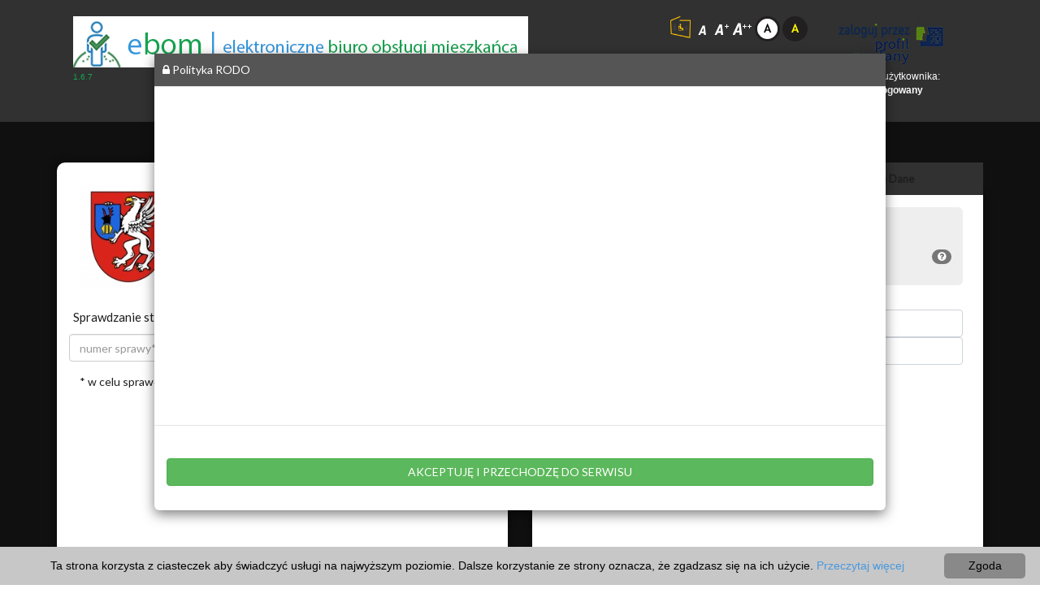

--- FILE ---
content_type: text/html;charset=UTF-8
request_url: https://ebom.powiat-mielecki.pl/;jsessionid=0CDE2A5159ED9101362EB381533CEF5A
body_size: 41897
content:





<!DOCTYPE html>
<html lang="pl-PL">
<head>
    <style>
        .center-block {
            display: block;
            margin-right: auto;
            margin-left: auto;
        }
    </style>
    
        <!-- Global site tag (gtag.js) - Google Analytics -->
        <script async
                src="https://www.googletagmanager.com/gtag/js?id=G-1EK9FQ34PV"></script>
        <script>
            window.dataLayer = window.dataLayer || [];

            function gtag() {
                dataLayer.push(arguments);
            }

            gtag('js', new Date());

            gtag('config', 'G-1EK9FQ34PV');
        </script>


        <!-- Google Analytics -->
        <script>
            (function (i, s, o, g, r, a, m) {
                i['GoogleAnalyticsObject'] = r;
                i[r] = i[r] || function () {
                    (i[r].q = i[r].q || []).push(arguments)
                }, i[r].l = 1 * new Date();
                a = s.createElement(o),
                    m = s.getElementsByTagName(o)[0];
                a.async = 1;
                a.src = g;
                m.parentNode.insertBefore(a, m)
            })(window, document, 'script', 'https://www.google-analytics.com/analytics.js', 'ga');

            ga('create', 'G-1EK9FQ34PV', 'auto');
            ga('send', 'pageview');
        </script>
        <!-- End Google Analytics -->
    


    <script async
            src="https://www.googletagmanager.com/gtag/js?id=UA-25407603-18"></script>
    <script>
        window.dataLayer = window.dataLayer || [];

        function gtag() {
            dataLayer.push(arguments);
        }

        gtag('js', new Date());

        gtag('config', 'UA-25407603-18');
    </script>


    <!-- Meta, title, CSS, favicons, etc. -->
    <meta charset="utf-8">
    <meta http-equiv="X-UA-Compatible" content="IE=edge">
    <meta name="viewport" content="width=device-width, initial-scale=1">


    <title>ebok | Starostwo Powiatowe w Mielcu</title>

    <!-- Font Awesome -->
    <link
            href='/resources/styles/error_site/font-awesome/css/font-awesome.min.css'
            rel="stylesheet">

    <link
            href='/resources/styles/error_site/bootstrap/dist/css/bootstrap.min.css'
            rel="stylesheet">
    <link rel="stylesheet"
          href='/resources/styles/style.css'/>
    <link rel="stylesheet"
          href='/resources/styles/styleMain.css'/>


    <!-- switch case do rozmiaru czcionki -->
    
        
            <!-- Nic nie wczytujemy -->
        
        
        
    

    
        <link rel="stylesheet"
              href="/resources/styles/stylContrast.css"/>
    

    


    <link rel="stylesheet" type="text/css" href="https://fonts.googleapis.com/css?family=Lato&Josefin+Sans">

    <link rel="stylesheet" type="text/css"
          href='/resources/styles/font/css/fontello.css'/>
    <link href='https://fonts.googleapis.com/css?family=Niconne'
          rel='stylesheet' type='text/css'>
    <script
            src='/resources/js/error_site/jquery/dist/jquery.min.js'></script>
    <script
            src='/resources/js/error_site/bootstrap/dist/js/bootstrap.min.js'></script>
    <script src='/resources/js/style.js'></script>


    <style>
        .page-300-kafelek-350{background-color: #f4f4f4}
.page-300-kafelek-350:hover{background-color: #e2e2e2}
.page-300-kafelek-351{background-color: #f4f4f4}
.page-300-kafelek-351:hover{background-color: #e2e2e2}
.page-300-kafelek-352{background-color: #f4f4f4}
.page-300-kafelek-352:hover{background-color: #e2e2e2}
.page-300-kafelek-353{background-color: #f4f4f4}
.page-300-kafelek-353:hover{background-color: #e2e2e2}
.page-300-kafelek-450{background-color: #f4f4f4}
.page-300-kafelek-450:hover{background-color: #e2e2e2}
.page-103-listTitle-161{background-color: #e2e2e2}
.page-103-listItem-161{background-color: #ffffff}
.page-103-listItem-161:hover{background-color:#f7f7f7!important;}
.page-103-listTitle-162{background-color: #e2e2e2}
.page-103-listItem-162{background-color: #ffffff}
.page-103-listItem-162:hover{background-color:#f7f7f7!important;}

    </style>

</head>
<body style="background-image: url(/resources/images/graphic/background.jpg);">

<div class="header-white contrastDark">
    <div class="container">


        <div class="site-header">
            <div class="row">
                <div class="col-md-8 title">


                    <p>
                        <a href="/"><img alt="banner" class="imgMarginTopMQ banner"
                                                            src='/img/bannerUrzedu_b53d0abf00.png'></a><br><a
                            class="version">1.6.7</a>
                    </p>
                    <p>
                        <b></b>
                    </p>
                </div>


                <div class="col-md-4">
                    
                        
                            <a href='/accessibility'><img class="accessibility"
                                                                           alt="Deklaracja Dostępności"
                                                                           title="Deklaracja Dostępności" width="25"
                                                                           height="27"
                                                                           src='/resources/images/wcag20/dostepnosc.png'></a>
                        
                    

                    <div class="col-md-6">


                        <a href='/wyglad?czcionka=1 '>  
                            <img alt="duży kontrast" class="imgMarginTopMQ"
                                 src='/resources/images/wcag20/fontDefault_contrast.png'>
                        
                        </a> <a href='/wyglad?czcionka=2 '>  
                        <img alt="czcionka większa i duży kontrast" class="imgMarginTopMQ"
                             src='/resources/images/wcag20/fontBigger_contrast.png'>
                    
                    </a> <a href='/wyglad?czcionka=3 '>  
                        <img alt="czcionka duża i duży kontrast" class="imgMarginTopMQ"
                             src='/resources/images/wcag20/fontBig_contrast.png'>
                    
                    </a>
                        
                        
                            <a href='/wyglad?kontrast=2 '> <img alt="kontrast"
                                                                                 class="imgMarginTopMQ"
                                                                                 src='/resources/images/wcag20/contrast0.png'/>
                            </a>
                        

                        
                            <a href='/wyglad?kontrast=3 '> <img alt="kontrast"
                                                                                 class="imgMarginTopMQ"
                                                                                 src='/resources/images/wcag20/contrast1.png'/>
                            </a>
                        
                        

                    </div>

                    <div class="col-md-6" id="zegar">

                        
                            <div class="small-red half">
                                <div class="profil">
                                    
                                        <a href='/logowanieEpuap2'>
                                            <img
                                                    class="profil-normal" alt="zaloguj"
                                                    src='/resources/images/graphic/biale_zaloguj.png'>
                                            <img class="profil-hover" alt="zaloguj"
                                                 src='/resources/images/graphic/zaloguj_kolor.png'>
                                        </a>
                                    

                                    

                                </div>
                            </div>
                        


                        


                        <br>
                        
                        
                        <br>
                        <p class="login">
                            
                            status użytkownika:<br>
                            <strong>niezalogowany</strong>
                        </p>
                    </div>
                </div>
                


            </div>
        </div>

    </div>
</div>


<div class="container contrastDark">


    <div class="row">
        <div class="col-md-6 col-sm-6 col-xs-12">
            <div class="red-square">

                
                
                    <div class="small-red half">
                        <div class="dane">


                            <table>
                                <tr>
                                    <td>

                                        
                                            <img alt="logo" style="width:120px;height:126px;" class="imgMarginTopMQ"
                                                 src='/img/logoUrzedu_1ab651955a.jpg'/>
                                        

                                    </td>
                                    <td><p class="ukrywanie">__</p></td>

                                    <td><p class="login"> Powiat Mielecki<br /> woj. podkarpackie<br /> 39-300 Mielec <br />ul. Wyspiańskiego 6</p></td>
                                </tr>
                            </table>


                        </div>
                    </div>
                
                
                
                    <script src='/resources/js/checkbuttonsearch.js'></script>
                    <div class="small-red full">
                        <form method="post" id="statusSprawyForm" class="statusForm"
                              action="/status_sprawy">
                            <div class="status">
                                Sprawdzanie statusu sprawy <a class="badge progress-bar-default"
                                                              style="margin-top: -10px;"
                                                              title="Instrukcja Użytkownika / Pomoc"
                                                              href=""
                                                              target="_blank">
                                <span class="fa fa-question-circle zoom"></span></a>
                            </div>
                            <div class="input-group">
                                <input type="text" placeholder="numer sprawy*" class="form-control" id="numerSprawy"
                                       name="numerSprawy">
                                <span class="input-group-btn">
							<button style="z-index: 0;" id="statusSprawyButton" type="submit"
                                    class="click-search btn btn-default">Sprawdź</button>
							</span>
                            </div>


                        </form>
                        <div class="textstatus2">* w celu sprawdzeniu statusu
                            sprawy należy podać znak sprawy.
                        </div>
                    </div>
                


                
                


    
    
    <div class="small-red full">


        <!-- Informacje dla pojedynczej sprawy z warunkiem samego dokumentu-->

        


        <!-- Informacje dla pojedynczej sprawy -->
        


    </div>


    <!-- Informacje dla wielu spraw -->
    
</div>
</div>


<div class="col-lg-6 col-md-6 col-sm-6 col-xs-12">
    <ul class="nav nav-tabs">
        <li class="tab-white"><a href="#home" id="tab_home"
                                 style="border-top-left-radius: 10px; border-top-right-radius: 10px;">Serwisy</a></li>


        <li class="tab-white active"><a id="tab_uslugi" href="#menu1"
                                        style="border-top-left-radius: 10px; border-top-right-radius: 10px;">Usługi</a>
        </li>


        
            <li class="tab-white"><a id="tab_public" href="#menu2"
                                     style="border-top-left-radius: 10px; border-top-right-radius: 10px;">Otwarte
                Dane</a>
            </li>
        


    </ul>
    <div class="white-square">


        <div class="tab-content">
            <div id="home" class="tab-pane fade in">
                <div id="dmSlider" class="carousel slide " data-interval="false"
                     data-ride="carousel">
                    <div class="carousel-inner">

                        
                            
                        
                            
                                <div
                                        class="item active">
                                    <div
                                            style="color: black; height: 450px; overflow-y: auto; padding-right: 10px;">
                                        
                                            <a target="_blank"
                                               href='http://powiat-mielecki.pl/'
                                               onmouseover="document.getElementById('img-300-350').src='
                                                   /img/imgKafelek2_698aada112.jpg';"
                                               onmouseout="document.getElementById('img-300-350').src='
                                                   /img/imgKafel1_72063e7803.jpg';"
                                               onclick="ga('send', 'event', 'kafel', 'kliknięcie', 'Starostwo Powiatowe w Mielcu');logOperacja('KAFLE', 'CLICK', 'Starostwo Powiatowe w Mielcu');">
                                                <div class="col-lg-6 col-md-6 col-sm-6 col-xs-6">
                                                    <div
                                                            class="kafelekAdmin page-300-kafelek-350"
                                                            title="Starostwo Powiatowe w Mielcu">
                                                        <img id="img-300-350"
                                                             class="imgKafelek"
                                                             src='/img/imgKafel1_72063e7803.jpg'
                                                             onmouseover="this.src='/img/imgKafelek2_698aada112.jpg'"
                                                             onmouseout="this.src='/img/imgKafel1_72063e7803.jpg'"
                                                             alt="kafelek"/> <br>Starostwo Powiatowe w Mielcu
                                                    </div>
                                                </div>
                                            </a>


                                        
                                            <a target="_blank"
                                               href='https://bip.powiat-mielecki.pl/'
                                               onmouseover="document.getElementById('img-300-351').src='
                                                   /img/imgKafelek2_6b06010762.png';"
                                               onmouseout="document.getElementById('img-300-351').src='
                                                   /img/imgKafel1_2213c15ea8.png';"
                                               onclick="ga('send', 'event', 'kafel', 'kliknięcie', 'biuletyn informacji publicznej');logOperacja('KAFLE', 'CLICK', 'biuletyn informacji publicznej');">
                                                <div class="col-lg-6 col-md-6 col-sm-6 col-xs-6">
                                                    <div
                                                            class="kafelekAdmin page-300-kafelek-351"
                                                            title="biuletyn informacji publicznej">
                                                        <img id="img-300-351"
                                                             class="imgKafelek"
                                                             src='/img/imgKafel1_2213c15ea8.png'
                                                             onmouseover="this.src='/img/imgKafelek2_6b06010762.png'"
                                                             onmouseout="this.src='/img/imgKafel1_2213c15ea8.png'"
                                                             alt="kafelek"/> <br>biuletyn informacji publicznej
                                                    </div>
                                                </div>
                                            </a>


                                        
                                            <a target="_blank"
                                               href='https://epuap.gov.pl/wps/myportal/aplikacje/skrzynka'
                                               onmouseover="document.getElementById('img-300-352').src='
                                                   /img/imgKafelek2_2057d497f0.png';"
                                               onmouseout="document.getElementById('img-300-352').src='
                                                   /img/imgKafel1_e1f3405150.png';"
                                               onclick="ga('send', 'event', 'kafel', 'kliknięcie', 'elektroniczna Platforma Usług Administracji Publicznej');logOperacja('KAFLE', 'CLICK', 'elektroniczna Platforma Usług Administracji Publicznej');">
                                                <div class="col-lg-6 col-md-6 col-sm-6 col-xs-6">
                                                    <div
                                                            class="kafelekAdmin page-300-kafelek-352"
                                                            title="elektroniczna Platforma Usług Administracji Publicznej">
                                                        <img id="img-300-352"
                                                             class="imgKafelek"
                                                             src='/img/imgKafel1_e1f3405150.png'
                                                             onmouseover="this.src='/img/imgKafelek2_2057d497f0.png'"
                                                             onmouseout="this.src='/img/imgKafel1_e1f3405150.png'"
                                                             alt="kafelek"/> <br>elektroniczna Platforma Usług Administracji Publicznej
                                                    </div>
                                                </div>
                                            </a>


                                        
                                            <a target="_blank"
                                               href='http://www.kolejka.powiat-mielecki.pl/'
                                               onmouseover="document.getElementById('img-300-353').src='
                                                   /img/imgKafelek2_ea37cb44f5.png';"
                                               onmouseout="document.getElementById('img-300-353').src='
                                                   /img/imgKafel1_0e91e45e0c.png';"
                                               onclick="ga('send', 'event', 'kafel', 'kliknięcie', 'e-Kolejka');logOperacja('KAFLE', 'CLICK', 'e-Kolejka');">
                                                <div class="col-lg-6 col-md-6 col-sm-6 col-xs-6">
                                                    <div
                                                            class="kafelekAdmin page-300-kafelek-353"
                                                            title="Elektroniczna rejestracja kolejki do Wydziału Komunikacji w Starostwie Powiatowym w Mielcu">
                                                        <img id="img-300-353"
                                                             class="imgKafelek"
                                                             src='/img/imgKafel1_0e91e45e0c.png'
                                                             onmouseover="this.src='/img/imgKafelek2_ea37cb44f5.png'"
                                                             onmouseout="this.src='/img/imgKafel1_0e91e45e0c.png'"
                                                             alt="kafelek"/> <br>e-Kolejka
                                                    </div>
                                                </div>
                                            </a>


                                        
                                            <a target="_blank"
                                               href='http://enaleznosci.powiat-mielecki.pl/spr/logowanie'
                                               onmouseover="document.getElementById('img-300-450').src='
                                                   /img/imgKafelek2_8ab8ce7826.png';"
                                               onmouseout="document.getElementById('img-300-450').src='
                                                   /img/imgKafel1_113f6b7288.png';"
                                               onclick="ga('send', 'event', 'kafel', 'kliknięcie', 'eSprawozdawczość');logOperacja('KAFLE', 'CLICK', 'eSprawozdawczość');">
                                                <div class="col-lg-6 col-md-6 col-sm-6 col-xs-6">
                                                    <div
                                                            class="kafelekAdmin page-300-kafelek-450"
                                                            title="eSprawozdawczość">
                                                        <img id="img-300-450"
                                                             class="imgKafelek"
                                                             src='/img/imgKafel1_113f6b7288.png'
                                                             onmouseover="this.src='/img/imgKafelek2_8ab8ce7826.png'"
                                                             onmouseout="this.src='/img/imgKafel1_113f6b7288.png'"
                                                             alt="kafelek"/> <br>eSprawozdawczość
                                                    </div>
                                                </div>
                                            </a>


                                        
                                        <!-- LISTA_wcześniejsze jej miejsce -->


                                    </div>
                                </div>

                            
                        
                            
                        
                    </div>
                </div>


                <div class="clearfix">
                    <div class="sliderControl">
                        <a class="navigatorsliderleft btn btn-default" href="#dmSlider"
                           data-slide="prev"> <span
                                class="glyphicon glyphicon-chevron-left"></span> <span
                                class="sr-only">Previous</span>
                        </a> <a class="navigatorsliderright btn btn-default"
                                href="#dmSlider" data-slide="next"> <span
                            class="glyphicon glyphicon-chevron-right"></span> <span
                            class="sr-only">Next</span>
                    </a>
                    </div>
                </div>
            </div>
            <div id="menu1" class="tab-pane fade in active">


                <div style="color: black; height: 450px; overflow-y: auto; padding-right: 10px;">
                    
                        
                    
                        
                    
                        

                            <div class="col-md-12 searchBox floatRight">

                                <form action="/search/page/103"
                                      method="get">


                                </form>
                            </div>

                            <div class="jumbotron jumbotron-fluid background-jumbotron" style="height: 30px;">
                                <div class="container">
                                    <p style="margin-top: -30px; margin-left: -60px;" class="lead titleBig">
                                        <b>Karty Usług</b></p>

                                    <h5 style=" margin-left: -60px;"
                                        class="display-4 titleBig">klasyfikacja według wydziałów</h5>
                                    <p>
                                        <a class="badge progress-bar-default back zoom instrukcja"
                                           style="margin-top: -23%; margin-left: 110%;"
                                           title="Instrukcja Użytkownika / Pomoc"
                                           href="" data-slide="prev"
                                           target="_blank">
                                            <span class="fa fa-question-circle"></span></a>
                                    </p>
                                </div>
                            </div>


                            
                                <form style="display: inline"
                                      action='103/item/161' method="get">
                                    <button type="submit" class="btn btn-secondary btn-outline btn-block none-outline">
                                        <i class="fa fa-check-square"></i> Powiatowy Zarząd Dróg w Mielcu</button>
                                </form>

                            
                                <form style="display: inline"
                                      action='103/item/162' method="get">
                                    <button type="submit" class="btn btn-secondary btn-outline btn-block none-outline">
                                        <i class="fa fa-check-square"></i> Powiatowe Centrum Pomocy Rodzinie w Mielcu</button>
                                </form>

                            
                        
                    
                    <br>
                    <form style="display: inline" action='/mostUsed' method="get">
                        <button type="submit" class="badge progress-bar-success none-outline" style="border:none;"><i
                                class="fa fa-search"></i> Najczęściej używane
                        </button>
                    </form>
                </div>


            </div>
            <div id="menu2" class="tab-pane fade">
                <div style="color: black; height: 450px; overflow-y: auto; padding-right: 10px;">


                    

                        <a href='/datapublic?grupaId=850'
                           onclick="ga('send', 'event', 'dane_publiczne', 'kliknięcie', 'Instrukcje użytkownika');logOperacja('DANEPUBLICZNE', 'CLICK', 'Instrukcje użytkownika');">
                            <div id="group_850" class="click-search color-bg small-yellow yellow"
                                 data-toggle="modal" onclick="ePuap.src='/resources/images/icon/people.png'">
                                <br/><img style="width: 60px; height: 60px;" alt="kafelek"
                                          onMouseOver='this.src=/img/publicDataSecIcon_c16c5b9c12.png'
                                          onMouseOut='this.src=/img/publicDataPrimaryIcon_761de4172a.png'
                                          src='/img/publicDataPrimaryIcon_761de4172a.png'><br>
                                <br>Instrukcje użytkownika</div>
                        </a>

                    

                </div>
            </div>
        </div>
    </div>


    
        <script>
            $(document).ready(function () {
                //if cookie hasn't been set...
                if (document.cookie.indexOf("rodoGlobal=true") < 0) {
                    $("#myModal").modal("show");
                    //Modal has been shown, now set a cookie so it never comes back
                    $("#myModalClose").click(function () {
                        $("#myModal").modal("hide");
                        accepted();
                    });

                    function accepted() {
                        document.cookie = "rodoGlobal=true; expires=Fri, 31 Dec 9999 23:59:59 GMT; path=/";
                    }
                }

            });
        </script>

        <style>

            .rodo {
                overflow-y: scroll;
                height: 55vh;
                padding: 20px;
                line-height: 1.6;
                text-align: justify;
            }

            s
        </style>

        <div class="modal fade" style="top: 5%; padding-right: 17px;" data-backdrop="static" data-keyboard="false"
             id="myModal" tabindex="-1" role="dialog" aria-labelledby="exampleModalLabel" aria-hidden="true">
            <div class="modal-dialog modal-lg" role="document">
                <div class="modal-content" style="height: auto;">
                    <div class="modal-header">
                        <h5 class="modal-title" style="margin: 0px; " id="exampleModalLabel"><span
                                class="fa fa-lock"></span> Polityka RODO</h5>
                        </button>
                    </div>
                    <div class="modal-body">

                        <div class="rodo" id="rodo">
                                <p><br /></p>
                        </div>

                    </div>
                    <div class="modal-footer">
                        <div class="row">
                            <div class="col-md-6 col-sm-6 form-group">
                                <p style="color: red;" id="warningRodo"></p>
                                <p style="color: green;" id="warningRodo2"></p>
                            </div>
                            <div class="col-md-12 col-sm-12  form-group">
                                <input type="button" value="AKCEPTUJĘ I PRZECHODZĘ DO SERWISU"
                                       class="btn btn-success btn-block none-outline" id="myModalClose"
                                       disabled="disabled">
                            </div>
                        </div>
                    </div>
                </div>
            </div>
        </div>
        <script>
            setTimeout(() => {
                const parentHeightScroll = document.getElementById('rodo').parentElement.scrollHeight;
                const heightScroll = document.getElementById('rodo').scrollHeight;
                if (parentHeightScroll >= heightScroll) $("#myModalClose").removeAttr("disabled");
            }, 222);

            $(".rodo").on("scroll", function () {

                var scrollHeight = $(".rodo")[0].scrollHeight;
                var clientHeight = $(".rodo")[0].clientHeight;
                var scrollTop = $(".rodo")[0].scrollTop;
                if (scrollTop + clientHeight >= scrollHeight - 10) {
                    $("#myModalClose").removeAttr("disabled");
                }
            });
        </script>
    


    
        <script type="text/javascript" id="cookieinfo"
                src='/resources/js/cookieinfo.min.js'
                data-bg="#c8c7c7"
                data-fg="black"
                data-link="#4899de"
                data-cookie="CookieInfoScript"
                data-text-align="center"
                data-divlinkbg="#8a8989"
                data-close-text="Zgoda">
        </script>
    


    <script>


        function logOperacja(typ, operacja, nazwa) {

            $.ajax({
                type: "POST",
                url: '/log_operation',
                data: {'actionType': operacja, 'action': typ, 'value': nazwa}
            });
        }

        $(document).ready(function () {
            $(".nav-tabs a").click(function () {

                $(this).tab('show');
            });


            

            

            
        });
    </script>
</div>


</div>
</div>
<div class="container">
    <!-- Modal listaSpraw -->
    <div id="listaSprawModal" class="modal fade" role="dialog">
        <div class="modal-dialog modal-lg" style="height: auto;">
            <!-- Modal content-->
            <div class="modal-content">
                <div class="modal-header">
                    <button type="button" class="close" data-dismiss="modal">&times;</button>
                    <!--  <h4 class="modal-title"></h4>  -->
                </div>
                <div class="modal-body">
                    <h3><strong>Szczegóły sprawy:</strong></h3><br>
                    <div class="row">
                        <div class="col-md-6" id="sprawaZnakSprawy"></div>
                        <div class="col-md-6" id="sprawaNazwa"></div>
                        <div class="col-md-6" id="sprawaStatus"></div>
                        <div class="col-md-6" id="sprawaProwadzacy"></div>
                    </div>
                    <div class="row">
                        <div class="col-md-6" id="sprawaDataUtw"></div>
                        <div class="col-md-12" id="sprawaDataPlan"></div>
                        <div class="col-md-6" id="sprawaDataZak"></div>
                    </div>
                    <div class="row">
                        <div class="col-md-12" id="sprawaOpis"></div>
                    </div>
                    <hr>


                    <h3><strong>Dokumenty w sprawie:</strong></h3>
                    <div class="dataTables_scrollBody"
                         style="position: relative; overflow: auto; max-height: 250px; width: 100%;">
                        <table id="listdoc" class="display nowrap table table-striped">
                            <thead>
                            <tr>
                                <th>Nazwa</th>
                                <th>Typ</th>
                                <th>Numer Pisma</th>
                                <th>Dołączone pliki</th>
                            </tr>
                            </thead>
                            <tbody id="sprawaDokumentyTableBody">
                            </tbody>
                        </table>
                    </div>
                </div>
                <div class="modal-footer">
                    <button type="button" class="btn btn-default" data-dismiss="modal">Zamknij</button>
                </div>
            </div>

        </div>
    </div>
</div>
<script>
    $(document).ready(function () {
        $('#listdoc').DataTable({
            "scrollCollapse": true,
            "paging": false,
            "searching": false,
            "ordering": false,
            "info": false
        });
    });
</script>

<!-- Footer -->
<div class="footer-white">

    <div class="container">
        <div class="row">

            <div class="site-footer"></div>


            
            
                
            
            
                
            
            
                
            
            
                
            
            

            
                <div class="col-sm-3">
                    <img alt="logo" class="footer_img center-block"
                         src='/img/logoStopka1_557ad60e54.png'>
                </div>
            


            
                <div class="col-sm-3">
                    <img alt="obrazek stopki" class="footer_img center-block"
                         src='/img/logoStopka2_35f4982d91.png'>
                </div>
            


            
                <div class="col-sm-3">
                    <img alt="obrazek stopki" class="footer_img center-block"
                         src='/img/logoStopka3_fd0d374e6b.png'>
                </div>
            


            
                <div class="col-sm-3">
                    <img alt="obrazek stopki" class="footer_img center-block"
                         src='/img/logoStopka4_c3ec502931.png'>
                </div>
            

            <!-- End Footer -->


        </div>
    </div>
</div>

<!--
	
	
 -->


<script>

    $(function () {

        $('.listaSprawButton').on('click', function () {
            $("#sprawaZnakSprawy").html("<string>Ładowanie...</string>");
            $("#sprawaNazwa").html("");
            $("#sprawaStatus").html("");
            $("#sprawaProwadzacy").html("");
            $("#sprawaTyp").html("");
            $("#sprawaDataUtw").html("");
            $("#sprawaDokumentyTableBody").html("<tr><td>Ładowanie...</td><td></td><td></td><td></td></tr>");
            $("#sprawaDataZak").html("");
            $("#sprawaOpis").html("");

            const fixedParam = encodeURIComponent($(this).attr('id'));
            $.ajax({
                url: 'sprawa',
                dataType: 'json',
                type: 'get',
                data: {
                    znakSprawy: fixedParam
                }
            })
                .success(function (response) {
                    prepareListaSprawModalContent(response);
                    $("#listaSprawModal").modal('show');
                })
        })
    });

    function time2str(unixtime) {
        var date = new Date();
        date.setTime(unixtime);
        var month = date.getMonth() + 1;
        var day = date.getDate();
        month = (month < 10 ? "0" : "") + month;
        day = (day < 10 ? "0" : "") + day;
        var str = date.getFullYear() + "-" + month + "-" + day;
        return str;
    }

    function prepareListaSprawModalContent(res) {
        //Header content

        $("#sprawaZnakSprawy").html("<strong>Znak sprawy:</strong> " + res.znakSprawy);
        $("#sprawaNazwa").html("<strong>Nazwa:</strong> " + res.nazwa);

        switch (res.status.value) {
            case "twg_oczekujaca":
                $("#sprawaStatus").html("<strong>Status:</strong> realizowana");
                break;
            case "twg_realizowana":
                $("#sprawaStatus").html("<strong>Status:</strong> realizowana");
                break;
            case "twg_puste":
                $("#sprawaStatus").html("<strong>Status:</strong> puste");
                break;
            case "twg_zakonczona":
                $("#sprawaStatus").html("<strong>Status:</strong> zakończona");
                break;
            case "twg_wstrzymana":
                $("#sprawaStatus").html("<strong>Status:</strong> wstrzymana");
                break;
        }

        $("#sprawaProwadzacy").html("<strong>Prowadzacy:</strong> " + res.prowadzacy);
        $("#sprawaTyp").html("<strong>Typ:</strong> " + res.typ);
        if (res.dataUtw) {
            $("#sprawaDataUtw").html("<strong>Data utworzenia:</strong> " + time2str(res.dataUtw));
        } else {
            $("#sprawaDataUtw").html("<strong>Data utworzenia:</strong> brak");
        }
        
        
        

        //Table content
        var tableContent = "";
        for (key in res.dokumenty) {
            tableContent += prepareListaSprawModalTableRows(res.dokumenty[key]);
        }

        $("#sprawaDokumentyTableBody").html(tableContent);
    }

    function prepareListaSprawModalTableRows(doc) {
        var files = "";
        for (key in doc.pliki) {
            files += prepareListaSprawModalFileLinks(doc.pliki[key]);
        }

        var content = "";
        content += "<tr>";
        content += "<td>" + doc.nazwa + "</td>";
        content += "<td>" + doc.typ + "</td>";
        content += "<td>" + doc.nrPisma + "</td>";
        content += "<td>" + files + "</td>";
        content += "</tr>";

        return content;
    }

    function prepareListaSprawModalFileLinks(file) {
        var result = '<a target="_blank" href="sprawa/zalacznik/' + file.numer + '?odId=' + file.odid + '&fileName=' + file.nazwa + '">';
        var tmpArray = file.nazwa.split(".");
        switch (tmpArray[tmpArray.length - 1]) {
            case "doc":
            case "docx":
            case "odt":
                result += '<i class="fa fa-file-word-o"></i> ';
                break;
            case "pdf":
                result += '<i class="fa fa-file-pdf-o"></i> ';
                break;
            case "xls":
            case "xlsx":
            case "ods":
                result += '<i class="fa fa-file-excel-o"></i> ';
                break;
            default:
                result += '<i class="fa fa-file-text-o"></i> ';
        }
        result += file.nazwa + '</a><br>';

        return result;
    }
</script>


</body>
</html>
